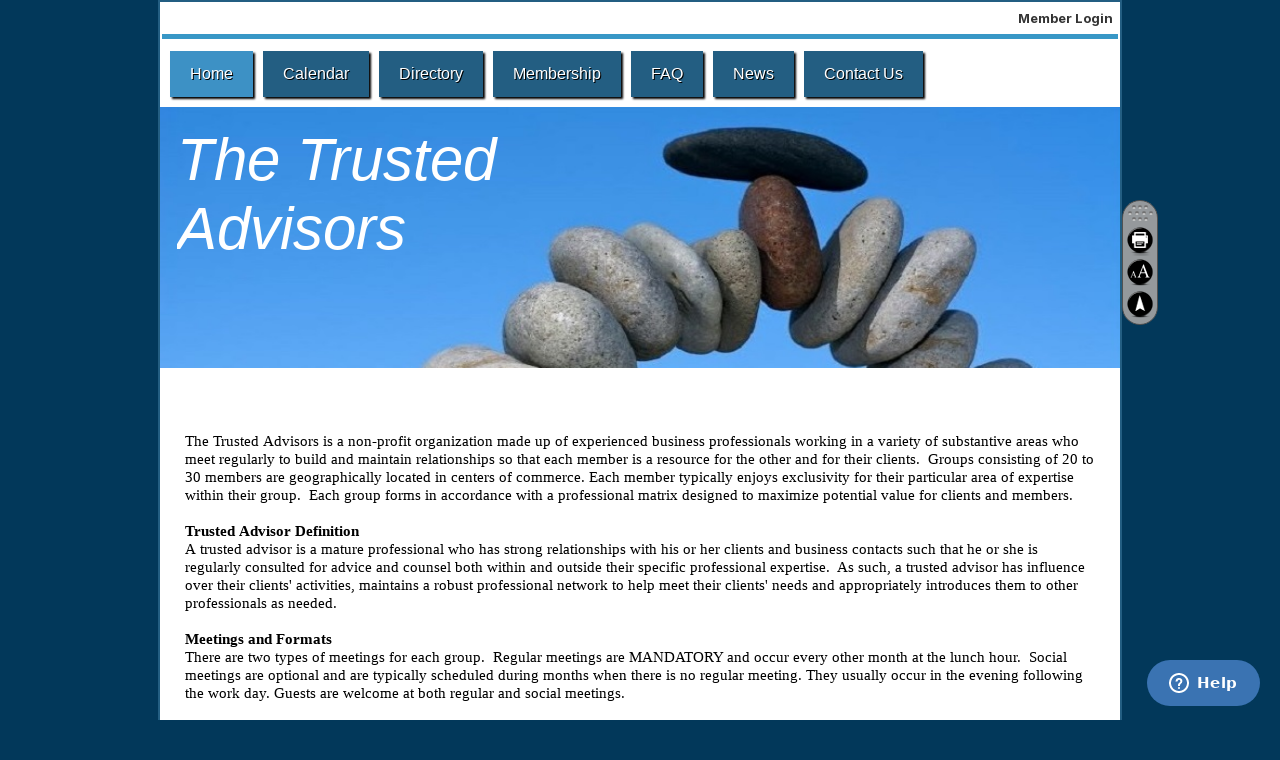

--- FILE ---
content_type: text/html; charset=utf-8
request_url: https://the-trusted-advisors.com/content.aspx?page_id=0&club_id=99057
body_size: 20100
content:
<!DOCTYPE html>


<html lang="en">
	<head id="page_head">   
		<title id="page_title">Home - The Trusted Advisors</title>
		
		
		

		
			<script>
				var True = true;
				var False = false;
				var pageId = "0";
				var enableChangeWarning = False;
				var localChangesPending = False;
				var otherChangesPending = false;
				var userLoggedIn = False;
				var memberNumber = '';
				var memberId = '';
				var previewMode = False;
				var isMobileDevice = False;
				var isMobileDisplay = False;
				var isPostBack = False;
				var submitButtonName = "";
				var cancelButtonName = "";
				var focusControlId = '';
				var isApp = False;
				var app_platform = ""; 
				var hidePageTools = false;
				var isPopup = false;
				var isIE7 = false;
				var isIE8 = false;
				var renewLink = '';
				var paymentLink = '';
				var clubPrefix = "/";
				var pageToolsReferenceSelector = null;
				var isBotSession = True;
				function doCancel() {	}
			</script>  

			
			<link type="text/css" href="/css/smoothness/jquery-ui.min.css?v=20221017" rel="Stylesheet" />	
			<link rel="stylesheet" type="text/css" href="/css/common_ui.css?v=20251209" />
			<link rel="stylesheet" type="text/css" href="/css/widget.css?v=20250731" />
			<link rel="stylesheet" media="print" type="text/css" href="/css/printable.css?v=20221027" />
			<meta id="description_meta_tag" name="description" content="The Trusted Advisors is a group of experienced business professionals that have come together to build strong relationships so that each member is a resource for the other and their clients."></meta>
			<script src="/script/jquery.js?v=20221004"></script>

			<link rel='stylesheet' type='text/css' href='/clubs/99057/css/fonts.css?v=1' />
<link rel='stylesheet' type='text/css' href='/css/layout/10/layout.css?v=11' />
<link rel='stylesheet' type='text/css' href='/css/menu/28/menu.css?v=120521' />
<link rel='stylesheet' type='text/css' href='/css/design/18/design.css?v=1' />
<link rel='stylesheet' type='text/css' href='/css/color/41/color.css?v=120523' />
<link rel='stylesheet' type='text/css' href='/css/color/41/layout/10/layout_color.css?v=11_120523' />
<link rel='stylesheet' type='text/css' href='/css/color/41/menu/28/menu_color.css?v=120521_120523' />
<link rel='stylesheet' type='text/css' href='/css/color/41/design/18/design_color.css?v=1_120523' />
<link rel='stylesheet' type='text/css' href='/clubs/99057/css/club.css?v=34' />
	
			<link rel="shortcut icon" href="favicon.ico?v=99057_1866301498" type="image/x-icon" /> 
			
			<meta name="referrer" content="always" /> 
			<meta name="viewport" content="width=device-width, initial-scale=1" />
		

		
		
		

	</head>

	<body onhelp="return false;">
		<form method="post" action="./content.aspx?page_id=0&amp;club_id=99057" id="form">
<div class="aspNetHidden">
<input type="hidden" name="style_sheet_manager_TSSM" id="style_sheet_manager_TSSM" value="" />
<input type="hidden" name="script_manager_TSM" id="script_manager_TSM" value="" />
<input type="hidden" name="__EVENTTARGET" id="__EVENTTARGET" value="" />
<input type="hidden" name="__EVENTARGUMENT" id="__EVENTARGUMENT" value="" />
<input type="hidden" name="__VIEWSTATE" id="__VIEWSTATE" value="0LXutXe9U/WXaBuLL6kNWo38+Qiohhdcrg+vBtwMYf5ORq8+42eYKT/j3pJuJb6xzp6vOc2eKhxlJfSaOf3ozGakjP4=" />
</div>

<script type="text/javascript">
//<![CDATA[
var theForm = document.forms['form'];
if (!theForm) {
    theForm = document.form;
}
function __doPostBack(eventTarget, eventArgument) {
    if (!theForm.onsubmit || (theForm.onsubmit() != false)) {
        theForm.__EVENTTARGET.value = eventTarget;
        theForm.__EVENTARGUMENT.value = eventArgument;
        theForm.submit();
    }
}
//]]>
</script>


<script src="/WebResource.axd?d=pynGkmcFUV13He1Qd6_TZD_D2KgvBt7G12Vw1g4A0HNv5Br7URGTkjksE-TYATFOTvNuxQ2&amp;t=637453852754849868" type="text/javascript"></script>


<script src="/Telerik.Web.UI.WebResource.axd?_TSM_HiddenField_=script_manager_TSM&amp;compress=1&amp;_TSM_CombinedScripts_=%3b%3bSystem.Web.Extensions%2c+Version%3d4.0.0.0%2c+Culture%3dneutral%2c+PublicKeyToken%3d31bf3856ad364e35%3aen-US%3aba1d5018-bf9d-4762-82f6-06087a49b5f6%3aea597d4b%3ab25378d2%3bTelerik.Web.UI%3aen-US%3a8b7d6a7a-6133-413b-b622-bbc1f3ee15e4%3a16e4e7cd%3a365331c3%3a24ee1bba" type="text/javascript"></script>
<div class="aspNetHidden">

	<input type="hidden" name="__VIEWSTATEGENERATOR" id="__VIEWSTATEGENERATOR" value="65E7F3AF" />
</div>

			<a href="#page_content" id="skip_nav" tabindex="1">Skip to main content</a>
			<a name="top"></a>
			
			
			
			
			

			

			
			

			
			
			<script type="text/javascript">
//<![CDATA[
Sys.WebForms.PageRequestManager._initialize('script_manager', 'form', [], [], [], 90, '');
//]]>
</script>

			<script>
				$telerik.$.ajaxPrefilter(function (s) { if (s.crossDomain) { s.contents.script = false; } });
			</script>

			<input name="changes_pending" type="hidden" id="changes_pending" />
			<script src="https://s3.us-east-1.amazonaws.com/ClubExpressWebFiles/script/jquery-ui.min.js?v=20221017" integrity="sha384-rxCb5hadGhKYsOzRIvOkQ0ggxhZ5fjRxGVY+gkYd5vCYHxwwA5XxrDAW5fAnz9h5" crossorigin="anonymous"></script>
			<script src="/script/widget.js?v=20240307"></script>
			<script src="/script/common.js?v=20260105"></script>

			<script src="/script/address_verification.js?v=20250328"></script>
			<style> @import url("/css/address_verification.css?v=20250328");</style>

			

			

			<div id="desktop_page_tools">
	
	<style type="text/css">
		@import url("/css/page_tools.css?v=20230209");
	</style>
	<ul id="page_tools">
		<li>
			<div id="drag_box"></div>
		</li>
		<li>
			<a class="print-link" title="Print" id="print_link" onclick="printPage(&#39;&#39;, &#39;&#39;, &#39;The Trusted Advisors&#39;, &#39;www.the-trusted-advisors.com&#39;); return false;" href="#"><img alt="Print" src="/images/print.gif" rel="nofollow" hspace="3" align="absmiddle" /></a>
		</li>
		<li>
			<a href="#" id="text_size" onclick="toggleTextSize(); return false;" title="Text Size" aria-label="Change Text Size" rel="nofollow"></a>
		</li>
	
		<li>
			
		</li>
		<li >
			<a href="#top" id="go_to_top" title="Go To Top" aria-label="Go To Top of Page" rel="nofollow"></a>
		</li>
		<li>
			
		</li>
	</ul>

</div>




		
			
		
			<link rel="stylesheet" type="text/css" href="/script/galleria/themes/twelve/galleria.twelve.css" />	
			
			
			<script>
				$(document).ready(function () {
					if (focusControlId) {
						window.setTimeout(function () {
							var focusElement = document.getElementById(focusControlId);
							if (focusElement) {
								focusElement.focus();
							}
						}, 100);
					}
					
					var zenScript = document.createElement('script');
					zenScript.setAttribute('id', 'ze-snippet');
					zenScript.setAttribute('src', 'https://static.zdassets.com/ekr/snippet.js?key=e429ae43-bbec-4591-8dbb-e47eb91740bb');
					document.head.appendChild(zenScript);
					zenScript.onload = function () {
						zE('webWidget', 'setLocale', 'en-us');
						window.zESettings = {
							"webWidget": {
								"chat": {
									"suppress": true
								},
								"talk": {
									"suppress": true
								},
								"answerBot": {
									"suppress": true
								},
								"color": { "theme": "#3a73b2", "launcher": "#3a73b2", "launcherText": "#FFFFFF", "header": "#3a73b2" }
							}
						}
						zE('webWidget', 'helpCenter:setSuggestions', { search: '0' });
					}
				});

			</script>
			
			
		
			<input name="hidden_button_for_address_verification" id="hidden_button_for_address_verification" type="button" onclick="handleAddressVerificationAfterSubmit()" style="display:none" />
		

<div id="layout_wrapper" class="watermark">
		<div class="top-line">
			<div style="float:left;margin-top:5px;">
				
				
				
			</div>
			<div class="user-panel">
				

<style type="text/css">
	@import url(/css/user_panel.css?v=20210604);
</style>
<script type="text/javascript" src="/script/user_panel.js?v=20240312"></script>


<div id="user_wrapper" class="horizontal">
	<div id="important_icons" >
		
		
		<div id="cart_link" onclick="showCart(false); return false;"><a rel="nofollow" href="/content.aspx?page_id=585&club_id=99057" class="cart-link important-cart-link"  style='display:none;'  title='Your cart is empty' ></a></div>
		
	</div>
	<div id="user_bar" style="padding-right:2px;">
		<div id="user_panel">
			<div id="non_member_panel">
				<a href="/content.aspx?page_id=31&club_id=99057&action=login&user=5&" class="login-link"  rel='nofollow'>Member Login</a>
				<div id="cart_link_non_member" class="cart-link important-cart-link" onclick="showCart(this); return false;"><a rel="nofollow" href="/content.aspx?page_id=585&club_id=99057" class="cart-link cart-link-panel"  style='display:none;'  title='Your cart is empty' >My Shopping Cart</a></div>
			</div>
			 <!--END MEMBER PANEL -->
		</div> <!--END USER PANEL -->
	</div>
	<div id="cart_tooltip">
		<div class="cart-tooltip-title">Shopping Cart</div>
		<a class="cart-close" href="javascript:;" onclick="closeCartTip();return false;"><span class="material-icons">cancel</span></a>
		<div id="cart_tooltip_data"></div>
	</div>
	<div class="clear"></div>
</div>

			</div>
			

			<div class="social-network-panel">
				
			</div>
			<div class="clear"></div>
		</div>
	
	
		<div class="accent-box bg-color-3" style="z-index:0;"></div>
		<div class="cb-1"></div>
		<nav>
			<ul class='site-menu horizontal'><li  aria-current='page'  class = 'selected-menu-item'><span><a href="/content.aspx?page_id=0&club_id=99057">Home</a></span></li><li> <span><a href="/content.aspx?page_id=4001&club_id=99057">Calendar</a></span></li><li> <span><a href="/content.aspx?page_id=78&club_id=99057">Directory</a></span></li><li> <span><a href="/content.aspx?page_id=22&club_id=99057&module_id=171447">Membership</a></span></li><li> <span><a href="/content.aspx?page_id=22&club_id=99057&module_id=171445">FAQ</a></span></li><li> <span><a href="/content.aspx?page_id=3&club_id=99057">News</a></span></li><li> <span><a href="/content.aspx?page_id=4&club_id=99057">Contact Us</a></span></li></ul> 
		</nav>
		<header >
			<div id="header_cell"><a class="he-home-link" href="/">
<div class="header-element text" id="he1" style="left: 299px; top: 20px; height: 61px; font-size: 50px; position: absolute; font-family: Helvetica, Arial, sans-serif; width: 382px; color: rgb(255, 255, 255);">	Trusted Advisors	</div>
</a>
<div id="he2" class="header-element image" style="top: 0px; left: 0px; position: absolute;"><img src="//s3.amazonaws.com/ClubExpressClubFiles/99057/graphics/Arching_Rocks_3_347841209.jpg " alt=""></div>
<div id="he3" class="header-element text" style="top: 10px; left: 12px; width: 296.363636493683px; height: 179.363636493683px; position: absolute; font-family: Verdana, Geneva, sans-serif; font-size: 60px;">Trusted Advisors</div>
<div id="he4" class="header-element image" style="top: 0px; left: 0px; position: absolute; width: 968.799999952316px; height: 318.799999952316px;"><img src="//s3.amazonaws.com/ClubExpressClubFiles/99057/graphics/Arching_Rocks_5_21235731.jpg " alt="" style="width: 969px; height: 317px;"></div>
<div id="he5" class="header-element text" style="top: 17.9943237304688px; left: 16.9886474609375px; width: 344.363636493683px; height: 232.363636493683px; position: absolute; font-family: Verdana, Geneva, sans-serif; font-size: 60px; color: rgb(255, 255, 255);"><em>The Trusted Advisors</em></div></div>
		</header>
		
		
		<div id="content_column" >
			<div id="ctl00_crumb_trail_container" class="crumb-trail-container"></div>
			<div id="page_content"><div id="ctl00_ctl00_home_page_wrapper" class="home-page">
	
	<div class="build-row full-width " id="full_width-" seq="1" type="0"><div class="build-column full "><div class='cell-item inner-column' cell="1" widgettype="2"><br><div class="resp-row"><div class="column full"><div class="inner-column"><div><span style="font-size: 12.7272720336914px; font-family: Arial, sans-serif; color: rgb(51, 51, 51);">&nbsp;</span></div>
<div>
<p class=""><span style="font-family: Verdana;">The Trusted Advisors is a non-profit organization made up of experienced business professionals working in a variety of substantive areas who meet regularly to build and maintain relationships so that each member is a resource for the other and for their clients. &nbsp;<span style="font-family: Verdana;">Groups consisting of 20 to 30 members are geographically located in centers of commerce. </span>Each member typically enjoys exclusivity for their particular area of expertise within their group. &nbsp;Each group forms in accordance with a professional matrix designed to maximize potential value for clients and members.&nbsp;</span></p>
<p class=""><span style="font-family: Verdana;"><b>&nbsp;</b></span></p>
<p class=""><span style="font-family: Verdana;"><b>Trusted Advisor Definition</b></span></p>
<p class=""><span style="font-family: Verdana;">A trusted advisor is a mature professional who has strong relationships with his or her clients and business contacts such that he or she is regularly consulted for advice and counsel both within and outside their specific professional expertise. &nbsp;As such, a trusted advisor has influence over their clients' activities, maintains a robust professional network to help meet their clients' needs and appropriately introduces them to other professionals as needed. &nbsp;</span></p>
<p class=""><span style="font-family: Verdana;"><b>&nbsp;</b></span></p>
<p class=""><span style="font-family: Verdana;"><b>Meetings and Formats</b></span></p>
<p class=""><span style="font-family: Verdana;">There are two types of meetings for each group. &nbsp;Regular meetings are MANDATORY&nbsp;and occur every other month at the lunch hour. &nbsp;Social meetings are optional and are typically scheduled during months when there is no regular meeting. They usually occur in the evening following the work day. Guests are welcome at both regular and social meetings.</span></p>
<p class=""><span style="font-family: Verdana;">&nbsp;</span></p>
<p class=""><span style="font-family: Verdana;">Regular meetings have a standard format where a timely educational topic is presented by one of the members designed to illustrate their competence and expertise following introductions which include a current event discussion. &nbsp;After the educational presentation, members offer testimonials typically describing recent experiences working with each other as well as seeking the help of the group at large if desired.&nbsp;At the end of each regular meeting, members are assigned one-on-one meetings ("TwoPays") for breakfast, lunch or coffee which are required to take place prior to the next regular meeting.<br>
</span></p>
<p class=""><span style="font-family: Verdana;">&nbsp;</span></p>
<p class=""><span style="font-family: Verdana;">Social meetings have no set format and usually take place in a "Happy Hour" type setting. &nbsp;Both the social meetings and TwoPays can take on a creative element limited only by the individuals involved. &nbsp;The overall objectives of the meetings and the TwoPays is for members to have regular, but not too frequent contact with each other to develop strong relationships with exceptional committed individuals who bring real value to the organization.&nbsp;</span></p>
<p class=""><span style="font-family: Verdana;"><b>&nbsp;</b></span></p>
<p class=""><span style="font-family: Verdana;"><b>Meeting Venues </b></span></p>
<p class=""><span style="font-family: Verdana;">Regular meetings take place in large conference rooms of a host member with the location remaining the same each time. &nbsp;Lunch is served and organized by the host member although paid for, in advance, by members and guests. &nbsp;Social events take place at local restaurants or professional clubs but can and do move around to suit a particular theme or time of year. &nbsp;Currently there are Trusted Advisors groups in San Diego and Orange Counties in California. All members are welcome to attend regular or social meeting of any group.</span></p>
<p class=""><span style="font-family: Verdana;"><b>&nbsp;</b></span></p>
<p class=""><span style="font-family: Verdana;"><b>Membership Open to Professionals</b></span></p>
<p class=""><span style="font-family: Verdana;">Experienced professionals invited and sponsored by a current member are welcome to join the Trusted Advisors.&nbsp;<span style="font-family: Verdana;">Additional groups are planned for San Diego and Orange Counties and wherever enough interest is expressed by one or more individuals committed to forming and growing a new group. &nbsp;</span><br>
</span></p>
<p class=""><span style="font-family: Verdana;"><b>&nbsp;</b></span></p>
<p class=""><span style="font-family: Verdana;"><b>Membership and Fees</b></span></p>
<p class=""><span style="font-family: Verdana;">The Trusted Advisors charges a modest administrative fee to cover the costs of maintaining this website and requires payment in advance for lunch at regular meetings annually. &nbsp;</span><span style="font-family: Verdana;">If interested in membership in The Trusted Advisors, please visit our </span><a href="/content.aspx?page_id=60&amp;club_id=99057" style="font-family: Verdana;">Membership</a><span style="font-family: Verdana;">&nbsp;page to learn more.</span></p>
</div>
<div><span style="font-size: 12.7272720336914px; font-family: Arial, sans-serif; color: rgb(51, 51, 51);">
<br>
</span></div></div></div><div class="clear"></div></div><br></div></div><div class="clear"></div></div>
</div>

	

</div>
			<div style="clear:both;"></div>
			<div class='cb-common cb-8'><div style="text-align: center;"><span style="font-size: 14px; font-family: Helvetica;"><em>______________________________________________________________________________________________________</em></span></div>
<div style="text-align: center;"><span style="font-size: 14px; font-family: Verdana;"><em>&nbsp;</em></span></div>
<div style="text-align: center;"><span style="font-size: 14px; font-family: Verdana;"><em>The most valuable thing in this world is TRUST.</em></span></div>
<div style="text-align: center;"><span style="font-family: Verdana;"><span style="font-size: 14px; font-family: Verdana;"><em>It can take years to earn&nbsp;</em></span><em style="font-size: 14px;">and only a matter of seconds to lose.</em></span></div>
<div style="text-align: center;"></div></div>
			<div class="accent-box bottom-place bg-color-3"></div>
		</div>
	
	<footer>
		

<div class="footer-container">
	<a href="/">Home</a>&nbsp;&nbsp;&nbsp;|&nbsp;&nbsp;&nbsp;
	<a href="/content.aspx?page_id=4&club_id=99057" id="ctl00_footer_contact_us_link" >Contact Us</a>&nbsp;&nbsp;&nbsp;|&nbsp;&nbsp;&nbsp;
	<span id="ctl00_footer_copyright_panel">Copyright © 2026 - All Rights Reserved</span>&nbsp;&nbsp;&nbsp;|&nbsp;&nbsp;&nbsp;
	<a role='button' href='#' onclick="openModalPopup('/popup.aspx?page_id=126&club_id=99057', 600, 480, ''); return false;" id="ctl00_footer_terms_link"  aria-haspopup='dialog'  rel='nofollow'>Terms of Use</a>&nbsp;&nbsp;&nbsp;|&nbsp;&nbsp;&nbsp;
	<a role='button' href='#' onclick="openModalPopup('/popup.aspx?page_id=125&club_id=99057', 600, 480, ''); return false;" id="ctl00_footer_privacy_link"  aria-haspopup='dialog'  rel='nofollow'>Privacy Policy</a>
	<br />
	<a href="https://www.clubexpress.com/landing.aspx?source=TheTrustedAdvisors" class="footer-link" rel="nofollow" target="_blank">Powered By&nbsp;<img src="/images/powered_by.png" alt="ClubExpress" align="absmiddle" border="0" /></a>
</div>

	</footer>
</div>


<script type="text/javascript">
//<![CDATA[
window.__TsmHiddenField = $get('script_manager_TSM');//]]>
</script>
</form>
		
		
	</body>
</html>




--- FILE ---
content_type: text/css
request_url: https://the-trusted-advisors.com/css/layout/10/layout.css?v=11
body_size: 1658
content:
/*
	structural style for a layout - corresponds to our current template.css
	may also contain default colors
	this particular file is copied from template 61 and has not been cleaned up at all - so there may be a lot of unneessary stuff
*/
.accent-box {
	height:5px;
	margin:2px;
	z-index:1;
}
.watermark {
	background-color:#FFFFFF;
}
.whitewrap {
	background-color:#FFFFFF;
}
header {
	position:relative;
	height:auto;
	width:100%;
	overflow:hidden;
}
#content_column {
	clear:left;
}
#inner_wrapper {
	width:100%;
	overflow:hidden;
}
footer {
	background-color:#FFFFFF;
}
#layout_wrapper {
position:relative;
width:960px;
margin-left:auto;
margin-right:auto;
border-width:2px; 
border-style:solid; 
}
#page_content {
	width:99%;
	margin:5px; 
}
nav {
position:relative;
display:block;
height:auto;
width:100%;
zoom:1;
}
header {
position:relative;
display:block;
height:auto;
width:100%;
z-index:0;

}

.top-line {
	height:30px;
	z-index:0;
}

.crumb-trail-container {
	margin-top:3px;
	margin-left:5px;
}
.admin-page-wrapper #right_column {
	display:none;
}


.cb-3 { margin-top:10px; }
.cb-2 { margin-bottom:0px;margin-top:0px;
}
.header-text-1,
.header-text-2 {
	color:#FFFFFF;
}
.add-me-link {
	font-size: 12px;
	color: #000000;
	padding: 0px;
	margin-top: -4px;
	margin-left: 5px;
}
.social-network-panel {
	float:right; 
	margin-right:30px;
	
}
.user-panel {
	float:right;
	margin-top:2px;
}
#non_member_panel{ 
	margin-top:5px; 
}
#favorites_hover {
	margin-top:3px;
}
#layout_wrapper #inner_content,
#content_column {
    overflow:visible;
}

#layout_wrapper #inner_content,
#inner_wrapper,
#content_column {
    overflow:visible;
}


--- FILE ---
content_type: text/css
request_url: https://the-trusted-advisors.com/css/menu/28/menu.css?v=120521
body_size: 3148
content:

ul.site-menu li {
	padding: 0px;
	line-height: 30px;
	background-color: transparent;
	background-color: #009999;
	box-shadow: 2px 2px 2px #000000;
	margin: 10px 0px 10px 10px;
}

ul.site-menu ul.sub-menu li, ul.site-menu ul.sub-menu li.submenu-name:hover {
	border: 0px solid #737373;
	width: 100%;
	padding: 5px;
	line-height: normal;
	background-color: #444;
	padding-right: 10px;
	float: left;
}

ul.site-menu {
	margin: 0px;
	padding: 0;
	height: auto;
	width: 100%;
	display: block;
}

ul.site-menu li a {
	float: left;
	display: block;
	color: #ffffff;
	text-decoration: none;
	line-height: 30px;
}

ul.site-menu li:hover {
	background-color: #444;
}

ul.site-menu li a:hover {
	color: #FFFFFF;
}

ul.site-menu li.selected-menu-item {
	background-color: #444444;
	background-repeat: repeat-x;
}

ul.site-menu li.selected-menu-item span a {
	color: #FFFFFF;
}

ul.site-menu li span a {
	white-space: nowrap;
}

ul.site-menu ul.sub-menu {
	box-shadow: none;
}

ul.site-menu li.sub-parent:hover ul {
	padding-right: 15px;

}


ul.site-menu ul.sub-menu li span a {
	width: 100%;
	color: #FFFFFF;
	line-height: 30px;
	background-image: none;
	border-radius: 0px;
	width: 100%;
	padding: 0px;
	background-image: none;
	color: #FFFFFF;
	white-space: nowrap;
}

ul.site-menu ul.sub-menu li a {
	border-right: none;
}

ul.site-menu li.menu-separator {
	width: 1px;
	height: 100%;
	background-color: #888;
}

ul.site-menu ul.sub-menu li.menu-separator {
	background-color: #888;
	padding: 0px 10px 0px 10px;
}

ul.site-menu ul.sub-menu li.selected-menu-item a {
	background-color: transparent;
}

ul.site-menu ul.sub-menu li.selected-menu-item {
	background-image: none;
}

ul.site-menu ul.sub-menu li:hover {
	width: 100%;
	color: #FFFFFF;
	text-decoration: none;
	background-position: 0% 50%;
	background-repeat: no-repeat;
}


ul.site-menu li span a, ul.site-menu li span span {
	color: #FFFFFF;
	font-size: 18px;
	background-image: none;
	font-family: arial;
}

ul.site-menu li span a:hover, ul.site-menu li span span:hover {
	color: #FFFFFF;
}


ul-site-menu li span a {
	color: #FFFFFF;
}

ul.site-menu li span a, ul.site-menu li span span {
	font-size: 16px;
	padding: 8px 20px;
	font-weight: normal;
	text-shadow: 1px 1px #000000;
}

ul.site-menu li span span, ul.horizontal.site-menu li span span {
	background-image:none;
}
ul.site-menu li:hover, ul.site-menu li:hover span span {
	color: #FFFFFF;
}

ul.site-menu ul.sub-menu li:hover {
	background-color: #FFFFFF;
}


ul.site-menu ul.sub-menu li span a:hover {
	color: #515151;
}


ul.site-menu li.selected-menu-item a {
	color: #FFFFFF;
}

ul.site-menu ul.sub-menu li.selected-menu-item a {
	color: #000000;
}
ul.site-menu li.selected-menu-item, ul.site-menu li.selected-menu-item span a {
	font-style:normal;
}
ul.site-menu ul.sub-menu {
	
}
ul.site-menu ul.sub-menu li, ul.site-menu ul.sub-menu.mega-sub li {
	box-shadow:none;
	box-sizing:border-box;
	margin:0px;
}
ul.site-menu ul.sub-menu li.submenu-name:hover {
}

--- FILE ---
content_type: text/css
request_url: https://the-trusted-advisors.com/css/color/41/menu/28/menu_color.css?v=120521_120523
body_size: 649
content:
ul.site-menu {
    background-color: transparent;
}

ul.site-menu li {
    background-color: #235e82;
}

ul.site-menu li:hover, ul.site-menu li:hover span span {
    background-color: #3d91c5;
    color: #FFFFFF;
}

ul.site-menu li.selected-menu-item {
    background-color: #3d91c5;
    color: #FFFFFF;
}

ul.site-menu ul.sub-menu li.selected-menu-item {
    background-color: #235e82;
}

ul.site-menu li.sub-parent:hover {
    background-color: #3d91c5;
    color: #FFFFFF;
}

ul.sub-menu {
    background-color: #FFFFFF;
}

ul.site-menu ul.sub-menu li:hover {
    background-color: #3d91c5;
}

li.menu-separator {
    background-color: #3d91c5;
}

--- FILE ---
content_type: text/css
request_url: https://the-trusted-advisors.com/clubs/99057/css/club.css?v=34
body_size: 209
content:
#header_cell { 
	height:261px;
	background-color:rgb(2, 2, 44);
}
body { 
	font-family:Verdana, Geneva, sans-serif;
}
#header_cell.mobile-header { 
	height:51px;
	background-color:rgb(15, 8, 69);
}
